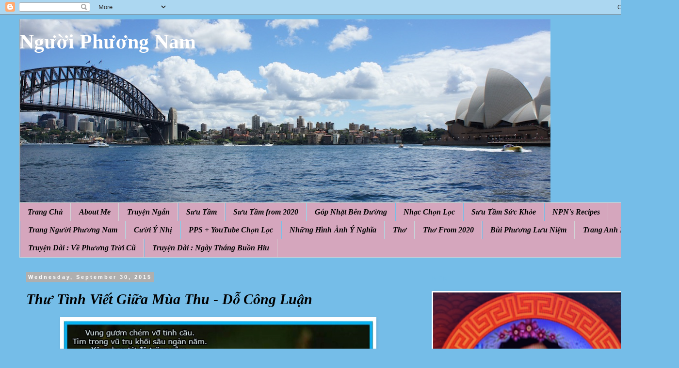

--- FILE ---
content_type: text/html; charset=UTF-8
request_url: https://nguoiphuongnam52.blogspot.com/b/stats?style=BLACK_TRANSPARENT&timeRange=ALL_TIME&token=APq4FmCyNHeRMht1CQ30zek7yJaDCNeVMoi2Vws1AHYKf6NfQ8B4alP8Bbw1hmCUatV1zphne2xv_uBdDjJvQDN1B1M0nzuCaQ
body_size: -30
content:
{"total":19133284,"sparklineOptions":{"backgroundColor":{"fillOpacity":0.1,"fill":"#000000"},"series":[{"areaOpacity":0.3,"color":"#202020"}]},"sparklineData":[[0,6],[1,6],[2,6],[3,6],[4,6],[5,7],[6,10],[7,16],[8,8],[9,8],[10,6],[11,6],[12,7],[13,6],[14,15],[15,7],[16,7],[17,8],[18,6],[19,7],[20,6],[21,6],[22,6],[23,100],[24,8],[25,7],[26,12],[27,11],[28,12],[29,4]],"nextTickMs":22085}